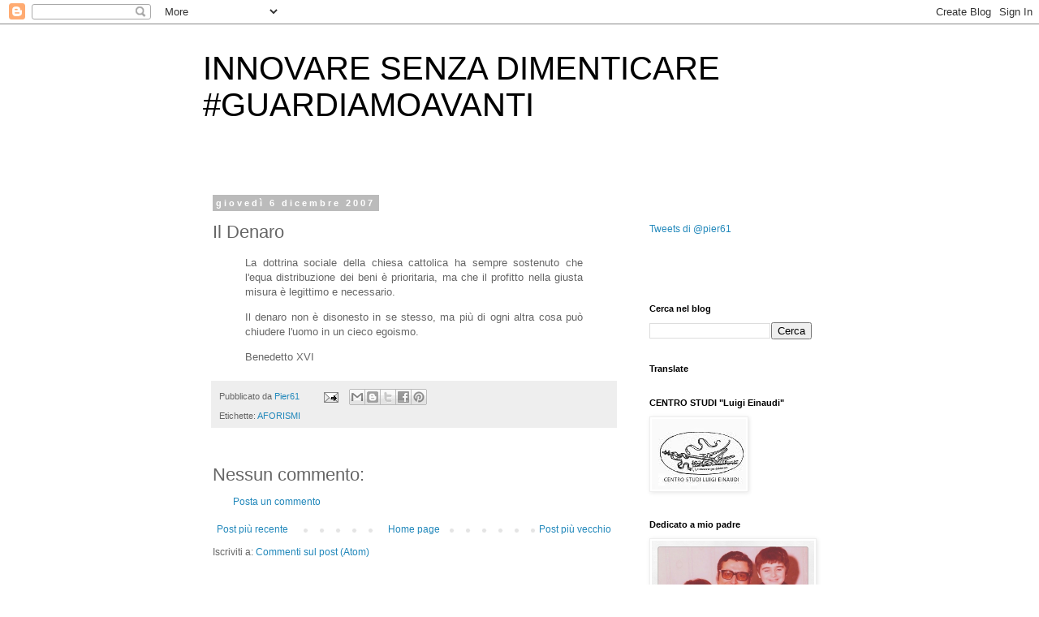

--- FILE ---
content_type: text/html; charset=UTF-8
request_url: http://www.pierangeloraffini.com/b/stats?style=BLACK_TRANSPARENT&timeRange=ALL_TIME&token=APq4FmBl51b3p5uhp4LsbKn3JK8NY3EgT_cH9620oNCY1dWJpchGESmtXof5izDHCk28jeVNaiJfIzC2lELZcDLTHQzhgxjzWg
body_size: 242
content:
{"total":759142,"sparklineOptions":{"backgroundColor":{"fillOpacity":0.1,"fill":"#000000"},"series":[{"areaOpacity":0.3,"color":"#202020"}]},"sparklineData":[[0,7],[1,10],[2,10],[3,13],[4,7],[5,7],[6,5],[7,5],[8,5],[9,7],[10,6],[11,11],[12,5],[13,5],[14,4],[15,6],[16,10],[17,7],[18,5],[19,6],[20,6],[21,9],[22,8],[23,6],[24,6],[25,12],[26,100],[27,8],[28,7],[29,1]],"nextTickMs":514285}

--- FILE ---
content_type: text/plain
request_url: https://www.google-analytics.com/j/collect?v=1&_v=j102&a=1172375736&t=pageview&_s=1&dl=http%3A%2F%2Fwww.pierangeloraffini.com%2F2007%2F12%2Fil-denaro.html&ul=en-us%40posix&dt=INNOVARE%20SENZA%20DIMENTICARE%20%23GUARDIAMOAVANTI%3A%20Il%20Denaro&sr=1280x720&vp=1280x720&_u=IEBAAEABAAAAACAAI~&jid=1856458529&gjid=861689904&cid=736953732.1769058712&tid=UA-61211-3&_gid=845955385.1769058712&_r=1&_slc=1&z=1379557764
body_size: -453
content:
2,cG-T7V6W25BYB